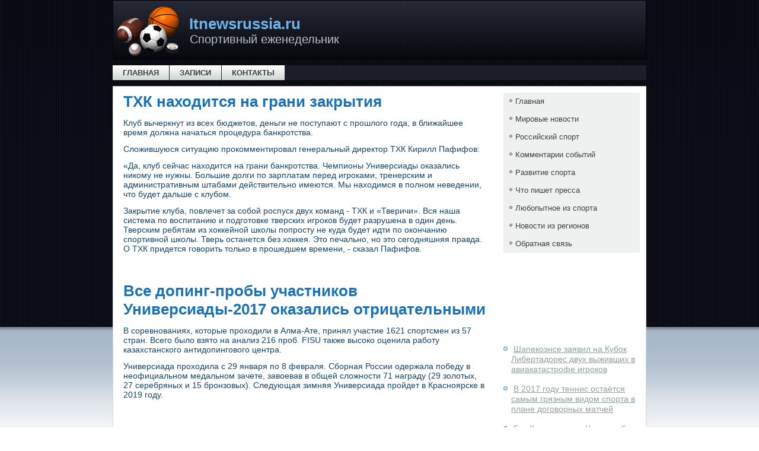

--- FILE ---
content_type: text/html; charset=UTF-8
request_url: http://itnewsrussia.ru/itreadnodes889-5.html
body_size: 8733
content:
<!DOCTYPE html>
<!--[if IE 8]>
<html class="ie8" lang="ru-RU">
<![endif]-->
<!--[if !(IE 8) ]><!-->
<html lang="ru-RU">
<!--<![endif]-->
<head>
<meta charset="UTF-8">
<meta name="viewport" content="width=device-width, initial-scale=1">
<meta name="author" content="Itnewsrussia.ru" />
<link rel="shortcut icon" href="favicon.ico" type="image/x-icon" />
<title>ТХК находится на грани закрытия :: Спортивный еженедельник Itnewsrussia.ru</title>
    <meta name="viewport" content="initial-scale = 1.0, maximum-scale =
      1.0, user-scalable = no, width = device-width">
    <!--[if lt IE 9]><script src="https://html5shiv.googlecode.com/svn/trunk/html5.js"></script><![endif]-->
    <link rel="stylesheet" href="style.css" media="screen">
    <!--[if lte IE 7]><link rel="stylesheet" href="style.ie7.css" media="screen" /><![endif]-->
    <link rel="stylesheet" href="style.responsive.css" media="all">
    <script src="jquery.js"></script>
    <script src="script.js"></script>
    <script src="script.responsive.js"></script>

    <style>.sp_r1content .sp_r1postcontent-0 .layout-item-0 { padding-top: 0px;padding-right: 10px;padding-bottom: 10px;padding-left: 10px;  }
.ie7 .sp_r1post .sp_r1layout-cell {border:none !important; padding:0 !important; }
.ie6 .sp_r1post .sp_r1layout-cell {border:none !important; padding:0 !important; }

</style>
  </head>
  <body>
    <div id="sp_r1main">
      <header class="sp_r1header">
        <div class="sp_r1shapes"> </div>
        <h1 class="sp_r1headline" data-left="17.75%">Itnewsrussia.ru</h1>
        <h2 class="sp_r1slogan" data-left="17.52%">Спортивный еженедельник</h2>
      </header>
      <nav class="sp_r1nav">
        <ul class="sp_r1hmenu">
         <li><a href="default.html">Главная</a></li>
          <li><a href="systecmonit/">Записи</a></li>
          <li><a href="contact/">Контакты</a></li>
        </ul>
      </nav>
      <div class="sp_r1sheet clearfix">
        <div class="sp_r1layout-wrapper">
          <div class="sp_r1content-layout">
            <div class="sp_r1content-layout-row">
              <div class="sp_r1layout-cell sp_r1content">
                <article class="sp_r1post sp_r1article">
                  <h2 class="sp_r1postheader"><span
                      class="sp_r1postheadericon">ТХК находится на грани закрытия</span></h2>
                  <div class="sp_r1postcontent sp_r1postcontent-0
                    clearfix">
                    <div class="sp_r1content-layout">
                      <div class="sp_r1content-layout-row">
                        <div class="sp_r1layout-cell layout-item-0"
                          style="width: 100%">

<p>Клуб вычеркнут из всех бюджетов, деньги не поступают с прошлого года, в ближайшее время должна начаться процедура банкротства.</p><p>Сложившуюся ситуацию прокомментировал генеральный директор ТХК Кирилл Пафифов:</p><p>«Да, клуб сейчас находится на грани банкротства. Чемпионы Универсиады оказались никому не нужны. Большие долги по зарплатам перед игроками, тренерским и административным штабами действительно имеются. Мы находимся в полном неведении, что будет дальше с клубом.</p><p>Закрытие клуба, повлечет за собой роспуск двух команд - ТХК и «Тверичи». Вся наша система по воспитанию и подготовке тверских игроков будет разрушена в один день. Тверским ребятам из хоккейной школы попросту не куда будет идти по окончанию спортивной школы. Тверь останется без хоккея. Это печально, но это сегодняшняя правда. О ТХК придется говорить только в прошедшем времени, - сказал Пафифов.</p>

</div>
                      </div>
                    </div>
                  </div>
              <br />
<h2 class="sp_r1postheader"><span
                      class="sp_r1postheadericon">Все допинг-пробы участников Универсиады-2017 оказались отрицательными</span></h2>
                  <div class="sp_r1postcontent sp_r1postcontent-0
                    clearfix">
                    <div class="sp_r1content-layout">
                      <div class="sp_r1content-layout-row">
                        <div class="sp_r1layout-cell layout-item-0"
                          style="width: 100%">

<p>В соревнованиях, которые проходили в Алма-Ате, принял участие 1621 спортсмен из 57 стран. Всего было взято на анализ 216 проб. FISU также высоко оценила работу казахстанского антидопингового центра.</p><p>Универсиада проходила с 29 января по 8 февраля. Сборная России одержала победу в неофициальном медальном зачете, завоевав в общей сложности 71 награду (29 золотых, 27 серебряных и 15 бронзовых). Следующая зимняя Универсиада пройдет в Красноярске в 2019 году.</p>
      <br /><h4><span class="sp_r1postheadericon">Читайте также:</span></h4>      <a href="itreadnode609.html">Шапекоэнсе заявил на Кубок Либертадорес двух выживших в авиакатастрофе игроков</a>
<br />     <a href="itreadnodes1040-1.html">Глава комитета бундестага призвала не допустить Россию к участию в ОИ-2018</a>
<br />     <a href="itreadnode458.html">Московское Динамо вышло вперёд в четвертьфинале с Сахалином</a>
<br />     <a href="itreadnodes1000-1.html">Арсенал обыграл Крылья Советов в матче чемпионата России</a>

<br />
</div>
                      </div>
                    </div>
                  </div>
                </article>
              </div>
              <div class="sp_r1layout-cell sp_r1sidebar1">
                <div class="sp_r1vmenublock clearfix">
                  <div class="sp_r1vmenublockcontent">
                    <ul class="sp_r1vmenu">
<li><a href="default.html">Главная</a></li>
<li><a href="iptlfni/">Мировые новости</a></li>
<li><a href="anasowrte/">Российский спорт</a></li>
<li><a href="antefidus/">Комментарии событий</a></li>
<li><a href="postlocraboset/">Развитие спорта</a></li>
<li><a href="vliyaelktpol/">Что пишет пресса</a></li>
<li><a href="proizcifte/">Любопытное из спорта</a></li>
<li><a href="micpoloantresh/">Новости из регионов</a></li>
<li><a href="contact/">Обратная связь</a></li>
                    </ul>
                  </div>
                </div>
                <div class="sp_r1block clearfix"><br />
<br />
 
<br />
 <br />
 <br />
 <br /> <br />
<br />
<br /> <ul><li>     <a href="itreadnode609.html">Шапекоэнсе заявил на Кубок Либертадорес двух выживших в авиакатастрофе игроков</a>
</li><br /><li>     <a href="itreadnodes1039-1.html">В 2017 году теннис остаётся самым грязным видом спорта в плане договорных матчей</a>
</li><br /><li>     <a href="itreadnode633.html">Гол Косты принес Челси победу над Вест Хэмом в матче чемпионата Англии</a>
</li></ul>
<br />
</div>
              </div>
            </div>
          </div>
        </div>
        <footer class="sp_r1footer">
          <div style="position:relative;padding-left:10px;padding-right:10px">
            Itnewsrussia.ru © 2016-2026. All Rights Reserved. <br />
           
          </div>
        </footer>
      </div>
    </div>
  </body>
</html>